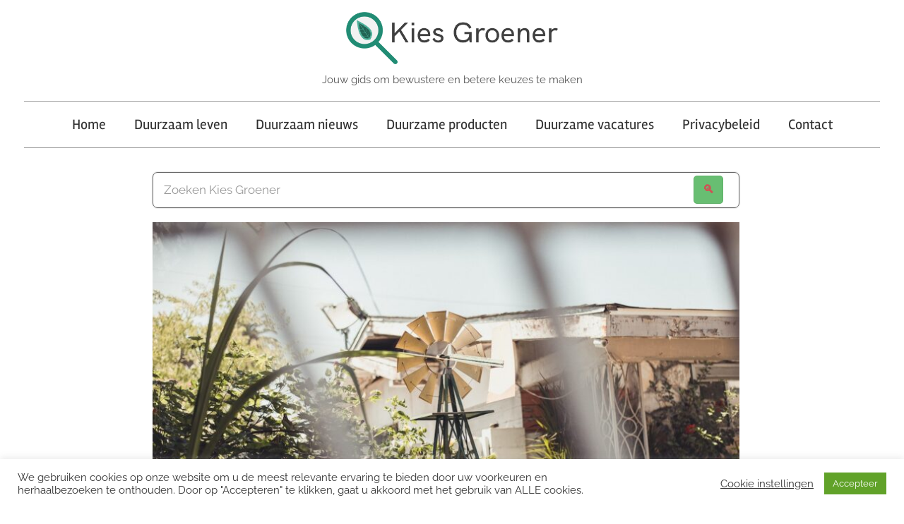

--- FILE ---
content_type: text/plain
request_url: https://www.google-analytics.com/j/collect?v=1&_v=j102&aip=1&a=224729853&t=pageview&_s=1&dl=https%3A%2F%2Fkiesgroener.nl%2Fkleine-windmolen&ul=en-us%40posix&dt=Kleine%20windmolen%3A%20duurzaamheid%20op%20eigen%20terrein%20-%20Kies%20Groener&sr=1280x720&vp=1280x720&_u=YEBAAEABAAAAACAAI~&jid=48721460&gjid=1025439589&cid=1653066131.1763651606&tid=UA-136369957-1&_gid=289421155.1763651606&_r=1&_slc=1&z=1619992647
body_size: -450
content:
2,cG-S830M6GVBK